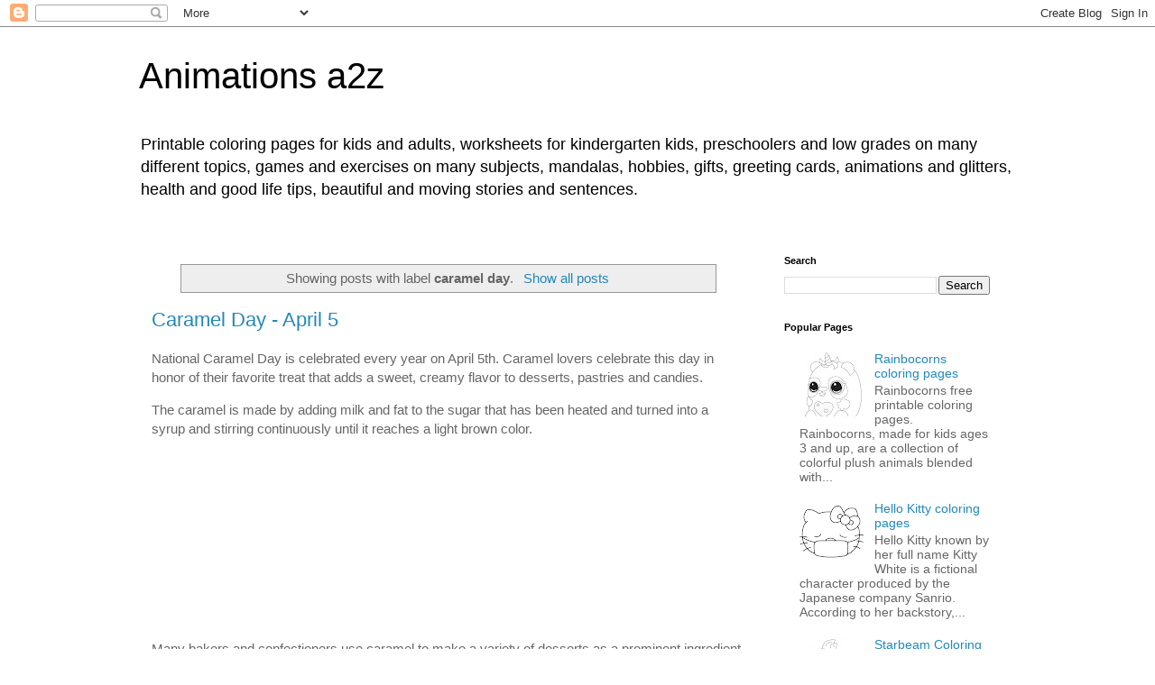

--- FILE ---
content_type: text/html; charset=UTF-8
request_url: https://www.animationsa2z.com/search/label/caramel%20day
body_size: 15088
content:
<!DOCTYPE html>
<html class='v2' dir='ltr' lang='en'>
<head>
<link href='https://www.blogger.com/static/v1/widgets/335934321-css_bundle_v2.css' rel='stylesheet' type='text/css'/>
<meta content='width=1100' name='viewport'/>
<meta content='text/html; charset=UTF-8' http-equiv='Content-Type'/>
<meta content='blogger' name='generator'/>
<link href='https://www.animationsa2z.com/favicon.ico' rel='icon' type='image/x-icon'/>
<link href='https://www.animationsa2z.com/search/label/caramel%20day' rel='canonical'/>
<link rel="alternate" type="application/atom+xml" title="Animations a2z - Atom" href="https://www.animationsa2z.com/feeds/posts/default" />
<link rel="alternate" type="application/rss+xml" title="Animations a2z - RSS" href="https://www.animationsa2z.com/feeds/posts/default?alt=rss" />
<link rel="service.post" type="application/atom+xml" title="Animations a2z - Atom" href="https://www.blogger.com/feeds/5862249816620551147/posts/default" />
<!--Can't find substitution for tag [blog.ieCssRetrofitLinks]-->
<meta content='https://www.animationsa2z.com/search/label/caramel%20day' property='og:url'/>
<meta content='Animations a2z' property='og:title'/>
<meta content='' property='og:description'/>
<title>Animations a2z: caramel day</title>
<style id='page-skin-1' type='text/css'><!--
/*
-----------------------------------------------
Blogger Template Style
Name:     Simple
Designer: Blogger
URL:      www.blogger.com
----------------------------------------------- */
/* Content
----------------------------------------------- */
body {
font: normal normal 14px 'Trebuchet MS', Trebuchet, Verdana, sans-serif;
color: #666666;
background: #ffffff none repeat scroll top left;
padding: 0 0 0 0;
}
html body .region-inner {
min-width: 0;
max-width: 100%;
width: auto;
}
h2 {
font-size: 22px;
}
a:link {
text-decoration:none;
color: #2288bb;
}
a:visited {
text-decoration:none;
color: #888888;
}
a:hover {
text-decoration:underline;
color: #33aaff;
}
.body-fauxcolumn-outer .fauxcolumn-inner {
background: transparent none repeat scroll top left;
_background-image: none;
}
.body-fauxcolumn-outer .cap-top {
position: absolute;
z-index: 1;
height: 400px;
width: 100%;
}
.body-fauxcolumn-outer .cap-top .cap-left {
width: 100%;
background: transparent none repeat-x scroll top left;
_background-image: none;
}
.content-outer {
-moz-box-shadow: 0 0 0 rgba(0, 0, 0, .15);
-webkit-box-shadow: 0 0 0 rgba(0, 0, 0, .15);
-goog-ms-box-shadow: 0 0 0 #333333;
box-shadow: 0 0 0 rgba(0, 0, 0, .15);
margin-bottom: 1px;
}
.content-inner {
padding: 10px 40px;
}
.content-inner {
background-color: #ffffff;
}
/* Header
----------------------------------------------- */
.header-outer {
background: transparent none repeat-x scroll 0 -400px;
_background-image: none;
}
.Header h1 {
font: normal normal 40px 'Trebuchet MS',Trebuchet,Verdana,sans-serif;
color: #000000;
text-shadow: 0 0 0 rgba(0, 0, 0, .2);
}
.Header h1 a {
color: #000000;
}
.Header .description {
font-size: 18px;
color: #000000;
}
.header-inner .Header .titlewrapper {
padding: 22px 0;
}
.header-inner .Header .descriptionwrapper {
padding: 0 0;
}
/* Tabs
----------------------------------------------- */
.tabs-inner .section:first-child {
border-top: 0 solid #dddddd;
}
.tabs-inner .section:first-child ul {
margin-top: -1px;
border-top: 1px solid #dddddd;
border-left: 1px solid #dddddd;
border-right: 1px solid #dddddd;
}
.tabs-inner .widget ul {
background: transparent none repeat-x scroll 0 -800px;
_background-image: none;
border-bottom: 1px solid #dddddd;
margin-top: 0;
margin-left: -30px;
margin-right: -30px;
}
.tabs-inner .widget li a {
display: inline-block;
padding: .6em 1em;
font: normal normal 12px 'Trebuchet MS', Trebuchet, Verdana, sans-serif;
color: #000000;
border-left: 1px solid #ffffff;
border-right: 1px solid #dddddd;
}
.tabs-inner .widget li:first-child a {
border-left: none;
}
.tabs-inner .widget li.selected a, .tabs-inner .widget li a:hover {
color: #000000;
background-color: #eeeeee;
text-decoration: none;
}
/* Columns
----------------------------------------------- */
.main-outer {
border-top: 0 solid transparent;
}
.fauxcolumn-left-outer .fauxcolumn-inner {
border-right: 1px solid transparent;
}
.fauxcolumn-right-outer .fauxcolumn-inner {
border-left: 1px solid transparent;
}
/* Headings
----------------------------------------------- */
div.widget > h2,
div.widget h2.title {
margin: 0 0 1em 0;
font: normal bold 11px 'Trebuchet MS',Trebuchet,Verdana,sans-serif;
color: #000000;
}
/* Widgets
----------------------------------------------- */
.widget .zippy {
color: #999999;
text-shadow: 2px 2px 1px rgba(0, 0, 0, .1);
}
.widget .popular-posts ul {
list-style: none;
}
/* Posts
----------------------------------------------- */
h2.date-header {
font: normal bold 11px Arial, Tahoma, Helvetica, FreeSans, sans-serif;
}
.date-header span {
background-color: #bbbbbb;
color: #ffffff;
padding: 0.4em;
letter-spacing: 3px;
margin: inherit;
}
.main-inner {
padding-top: 35px;
padding-bottom: 65px;
}
.main-inner .column-center-inner {
padding: 0 0;
}
.main-inner .column-center-inner .section {
margin: 0 1em;
}
.post {
margin: 0 0 45px 0;
}
h3.post-title, .comments h4 {
font: normal normal 22px 'Trebuchet MS',Trebuchet,Verdana,sans-serif;
margin: .75em 0 0;
}
.post-body {
font-size: 110%;
line-height: 1.4;
position: relative;
}
.post-body img, .post-body .tr-caption-container, .Profile img, .Image img,
.BlogList .item-thumbnail img {
padding: 2px;
background: #ffffff;
border: 1px solid #eeeeee;
-moz-box-shadow: 1px 1px 5px rgba(0, 0, 0, .1);
-webkit-box-shadow: 1px 1px 5px rgba(0, 0, 0, .1);
box-shadow: 1px 1px 5px rgba(0, 0, 0, .1);
}
.post-body img, .post-body .tr-caption-container {
padding: 5px;
}
.post-body .tr-caption-container {
color: #666666;
}
.post-body .tr-caption-container img {
padding: 0;
background: transparent;
border: none;
-moz-box-shadow: 0 0 0 rgba(0, 0, 0, .1);
-webkit-box-shadow: 0 0 0 rgba(0, 0, 0, .1);
box-shadow: 0 0 0 rgba(0, 0, 0, .1);
}
.post-header {
margin: 0 0 1.5em;
line-height: 1.6;
font-size: 90%;
}
.post-footer {
margin: 20px -2px 0;
padding: 5px 10px;
color: #666666;
background-color: #eeeeee;
border-bottom: 1px solid #eeeeee;
line-height: 1.6;
font-size: 90%;
}
#comments .comment-author {
padding-top: 1.5em;
border-top: 1px solid transparent;
background-position: 0 1.5em;
}
#comments .comment-author:first-child {
padding-top: 0;
border-top: none;
}
.avatar-image-container {
margin: .2em 0 0;
}
#comments .avatar-image-container img {
border: 1px solid #eeeeee;
}
/* Comments
----------------------------------------------- */
.comments .comments-content .icon.blog-author {
background-repeat: no-repeat;
background-image: url([data-uri]);
}
.comments .comments-content .loadmore a {
border-top: 1px solid #999999;
border-bottom: 1px solid #999999;
}
.comments .comment-thread.inline-thread {
background-color: #eeeeee;
}
.comments .continue {
border-top: 2px solid #999999;
}
/* Accents
---------------------------------------------- */
.section-columns td.columns-cell {
border-left: 1px solid transparent;
}
.blog-pager {
background: transparent url(https://resources.blogblog.com/blogblog/data/1kt/simple/paging_dot.png) repeat-x scroll top center;
}
.blog-pager-older-link, .home-link,
.blog-pager-newer-link {
background-color: #ffffff;
padding: 5px;
}
.footer-outer {
border-top: 1px dashed #bbbbbb;
}
/* Mobile
----------------------------------------------- */
body.mobile  {
background-size: auto;
}
.mobile .body-fauxcolumn-outer {
background: transparent none repeat scroll top left;
}
.mobile .body-fauxcolumn-outer .cap-top {
background-size: 100% auto;
}
.mobile .content-outer {
-webkit-box-shadow: 0 0 3px rgba(0, 0, 0, .15);
box-shadow: 0 0 3px rgba(0, 0, 0, .15);
}
.mobile .tabs-inner .widget ul {
margin-left: 0;
margin-right: 0;
}
.mobile .post {
margin: 0;
}
.mobile .main-inner .column-center-inner .section {
margin: 0;
}
.mobile .date-header span {
padding: 0.1em 10px;
margin: 0 -10px;
}
.mobile h3.post-title {
margin: 0;
}
.mobile .blog-pager {
background: transparent none no-repeat scroll top center;
}
.mobile .footer-outer {
border-top: none;
}
.mobile .main-inner, .mobile .footer-inner {
background-color: #ffffff;
}
.mobile-index-contents {
color: #666666;
}
.mobile-link-button {
background-color: #2288bb;
}
.mobile-link-button a:link, .mobile-link-button a:visited {
color: #ffffff;
}
.mobile .tabs-inner .section:first-child {
border-top: none;
}
.mobile .tabs-inner .PageList .widget-content {
background-color: #eeeeee;
color: #000000;
border-top: 1px solid #dddddd;
border-bottom: 1px solid #dddddd;
}
.mobile .tabs-inner .PageList .widget-content .pagelist-arrow {
border-left: 1px solid #dddddd;
}

--></style>
<style id='template-skin-1' type='text/css'><!--
body {
min-width: 1053px;
}
.content-outer, .content-fauxcolumn-outer, .region-inner {
min-width: 1053px;
max-width: 1053px;
_width: 1053px;
}
.main-inner .columns {
padding-left: 0;
padding-right: 288px;
}
.main-inner .fauxcolumn-center-outer {
left: 0;
right: 288px;
/* IE6 does not respect left and right together */
_width: expression(this.parentNode.offsetWidth -
parseInt("0") -
parseInt("288px") + 'px');
}
.main-inner .fauxcolumn-left-outer {
width: 0;
}
.main-inner .fauxcolumn-right-outer {
width: 288px;
}
.main-inner .column-left-outer {
width: 0;
right: 100%;
margin-left: -0;
}
.main-inner .column-right-outer {
width: 288px;
margin-right: -288px;
}
#layout {
min-width: 0;
}
#layout .content-outer {
min-width: 0;
width: 800px;
}
#layout .region-inner {
min-width: 0;
width: auto;
}
body#layout div.add_widget {
padding: 8px;
}
body#layout div.add_widget a {
margin-left: 32px;
}
--></style>
<script type='text/javascript'>
        (function(i,s,o,g,r,a,m){i['GoogleAnalyticsObject']=r;i[r]=i[r]||function(){
        (i[r].q=i[r].q||[]).push(arguments)},i[r].l=1*new Date();a=s.createElement(o),
        m=s.getElementsByTagName(o)[0];a.async=1;a.src=g;m.parentNode.insertBefore(a,m)
        })(window,document,'script','https://www.google-analytics.com/analytics.js','ga');
        ga('create', 'UA-6370946-2', 'auto', 'blogger');
        ga('blogger.send', 'pageview');
      </script>
<link href='https://www.blogger.com/dyn-css/authorization.css?targetBlogID=5862249816620551147&amp;zx=a5f490c6-d7ce-46eb-bb05-0cbc785c1d38' media='none' onload='if(media!=&#39;all&#39;)media=&#39;all&#39;' rel='stylesheet'/><noscript><link href='https://www.blogger.com/dyn-css/authorization.css?targetBlogID=5862249816620551147&amp;zx=a5f490c6-d7ce-46eb-bb05-0cbc785c1d38' rel='stylesheet'/></noscript>
<meta name='google-adsense-platform-account' content='ca-host-pub-1556223355139109'/>
<meta name='google-adsense-platform-domain' content='blogspot.com'/>

<script async src="https://pagead2.googlesyndication.com/pagead/js/adsbygoogle.js?client=ca-pub-8152220688286833&host=ca-host-pub-1556223355139109" crossorigin="anonymous"></script>

<!-- data-ad-client=ca-pub-8152220688286833 -->

</head>
<body class='loading variant-simplysimple'>
<div class='navbar section' id='navbar' name='Navbar'><div class='widget Navbar' data-version='1' id='Navbar1'><script type="text/javascript">
    function setAttributeOnload(object, attribute, val) {
      if(window.addEventListener) {
        window.addEventListener('load',
          function(){ object[attribute] = val; }, false);
      } else {
        window.attachEvent('onload', function(){ object[attribute] = val; });
      }
    }
  </script>
<div id="navbar-iframe-container"></div>
<script type="text/javascript" src="https://apis.google.com/js/platform.js"></script>
<script type="text/javascript">
      gapi.load("gapi.iframes:gapi.iframes.style.bubble", function() {
        if (gapi.iframes && gapi.iframes.getContext) {
          gapi.iframes.getContext().openChild({
              url: 'https://www.blogger.com/navbar/5862249816620551147?origin\x3dhttps://www.animationsa2z.com',
              where: document.getElementById("navbar-iframe-container"),
              id: "navbar-iframe"
          });
        }
      });
    </script><script type="text/javascript">
(function() {
var script = document.createElement('script');
script.type = 'text/javascript';
script.src = '//pagead2.googlesyndication.com/pagead/js/google_top_exp.js';
var head = document.getElementsByTagName('head')[0];
if (head) {
head.appendChild(script);
}})();
</script>
</div></div>
<div itemscope='itemscope' itemtype='http://schema.org/Blog' style='display: none;'>
<meta content='Animations a2z' itemprop='name'/>
</div>
<div class='body-fauxcolumns'>
<div class='fauxcolumn-outer body-fauxcolumn-outer'>
<div class='cap-top'>
<div class='cap-left'></div>
<div class='cap-right'></div>
</div>
<div class='fauxborder-left'>
<div class='fauxborder-right'></div>
<div class='fauxcolumn-inner'>
</div>
</div>
<div class='cap-bottom'>
<div class='cap-left'></div>
<div class='cap-right'></div>
</div>
</div>
</div>
<div class='content'>
<div class='content-fauxcolumns'>
<div class='fauxcolumn-outer content-fauxcolumn-outer'>
<div class='cap-top'>
<div class='cap-left'></div>
<div class='cap-right'></div>
</div>
<div class='fauxborder-left'>
<div class='fauxborder-right'></div>
<div class='fauxcolumn-inner'>
</div>
</div>
<div class='cap-bottom'>
<div class='cap-left'></div>
<div class='cap-right'></div>
</div>
</div>
</div>
<div class='content-outer'>
<div class='content-cap-top cap-top'>
<div class='cap-left'></div>
<div class='cap-right'></div>
</div>
<div class='fauxborder-left content-fauxborder-left'>
<div class='fauxborder-right content-fauxborder-right'></div>
<div class='content-inner'>
<header>
<div class='header-outer'>
<div class='header-cap-top cap-top'>
<div class='cap-left'></div>
<div class='cap-right'></div>
</div>
<div class='fauxborder-left header-fauxborder-left'>
<div class='fauxborder-right header-fauxborder-right'></div>
<div class='region-inner header-inner'>
<div class='header section' id='header' name='Header'><div class='widget Header' data-version='1' id='Header1'>
<div id='header-inner' style='background-image: url("https://blogger.googleusercontent.com/img/b/R29vZ2xl/AVvXsEhv8n-mRYj7RnDBD5ifCBpi8Si0TVTVvzBA7AiBl0MzxjnGthXyCUrTU7km-4DmSDcmYykrakmaowJki5sjlUZ2zAXhH1Ya_jIaByI4UqRBrg2_7rogCCsvt9GPUW2zt3GzWGJY6ZFsfoA/s200/animationsa2zlogo.png"); background-position: left; min-height: 40px; _height: 40px; background-repeat: no-repeat; '>
<div class='titlewrapper' style='background: transparent'>
<h1 class='title' style='background: transparent; border-width: 0px'>
<a href='https://www.animationsa2z.com/'>
Animations a2z
</a>
</h1>
</div>
<div class='descriptionwrapper'>
<p class='description'><span>Printable coloring pages for kids and adults, worksheets for kindergarten kids, preschoolers and low grades on many different topics, games and exercises on many subjects, mandalas, hobbies, gifts, greeting cards, animations and glitters, health and good life tips, beautiful and moving stories and sentences.</span></p>
</div>
</div>
</div></div>
</div>
</div>
<div class='header-cap-bottom cap-bottom'>
<div class='cap-left'></div>
<div class='cap-right'></div>
</div>
</div>
</header>
<div class='tabs-outer'>
<div class='tabs-cap-top cap-top'>
<div class='cap-left'></div>
<div class='cap-right'></div>
</div>
<div class='fauxborder-left tabs-fauxborder-left'>
<div class='fauxborder-right tabs-fauxborder-right'></div>
<div class='region-inner tabs-inner'>
<div class='tabs no-items section' id='crosscol' name='Cross-Column'></div>
<div class='tabs no-items section' id='crosscol-overflow' name='Cross-Column 2'></div>
</div>
</div>
<div class='tabs-cap-bottom cap-bottom'>
<div class='cap-left'></div>
<div class='cap-right'></div>
</div>
</div>
<div class='main-outer'>
<div class='main-cap-top cap-top'>
<div class='cap-left'></div>
<div class='cap-right'></div>
</div>
<div class='fauxborder-left main-fauxborder-left'>
<div class='fauxborder-right main-fauxborder-right'></div>
<div class='region-inner main-inner'>
<div class='columns fauxcolumns'>
<div class='fauxcolumn-outer fauxcolumn-center-outer'>
<div class='cap-top'>
<div class='cap-left'></div>
<div class='cap-right'></div>
</div>
<div class='fauxborder-left'>
<div class='fauxborder-right'></div>
<div class='fauxcolumn-inner'>
</div>
</div>
<div class='cap-bottom'>
<div class='cap-left'></div>
<div class='cap-right'></div>
</div>
</div>
<div class='fauxcolumn-outer fauxcolumn-left-outer'>
<div class='cap-top'>
<div class='cap-left'></div>
<div class='cap-right'></div>
</div>
<div class='fauxborder-left'>
<div class='fauxborder-right'></div>
<div class='fauxcolumn-inner'>
</div>
</div>
<div class='cap-bottom'>
<div class='cap-left'></div>
<div class='cap-right'></div>
</div>
</div>
<div class='fauxcolumn-outer fauxcolumn-right-outer'>
<div class='cap-top'>
<div class='cap-left'></div>
<div class='cap-right'></div>
</div>
<div class='fauxborder-left'>
<div class='fauxborder-right'></div>
<div class='fauxcolumn-inner'>
</div>
</div>
<div class='cap-bottom'>
<div class='cap-left'></div>
<div class='cap-right'></div>
</div>
</div>
<!-- corrects IE6 width calculation -->
<div class='columns-inner'>
<div class='column-center-outer'>
<div class='column-center-inner'>
<div class='main section' id='main' name='Main'><div class='widget Blog' data-version='1' id='Blog1'>
<div class='blog-posts hfeed'>
<div class='status-msg-wrap'>
<div class='status-msg-body'>
Showing posts with label <b>caramel day</b>. <a href="https://www.animationsa2z.com/">Show all posts</a>
</div>
<div class='status-msg-border'>
<div class='status-msg-bg'>
<div class='status-msg-hidden'>Showing posts with label <b>caramel day</b>. <a href="https://www.animationsa2z.com/">Show all posts</a></div>
</div>
</div>
</div>
<div style='clear: both;'></div>

          <div class="date-outer">
        

          <div class="date-posts">
        
<div class='post-outer'>
<div class='post hentry uncustomized-post-template' itemprop='blogPost' itemscope='itemscope' itemtype='http://schema.org/BlogPosting'>
<meta content='https://blogger.googleusercontent.com/img/b/R29vZ2xl/AVvXsEilXO72HrTlFBrH1ISzcU47oJgVzED0VsRaNXAXa9JPRN1ynL2z5OUDCEZnWmrQ2Rqnm7Kk5i9EPeMB0AQibxduPzUQysp9XpXB5DdNRRF86x8SNMbuCIFEtAxHFadQIya3SLYrfBGIA26A/w400-h266/caramel-day.jpg' itemprop='image_url'/>
<meta content='5862249816620551147' itemprop='blogId'/>
<meta content='7953356376961266991' itemprop='postId'/>
<a name='7953356376961266991'></a>
<h3 class='post-title entry-title' itemprop='name'>
<a href='https://www.animationsa2z.com/2021/04/caramel-day-april-5.html'>Caramel Day - April 5</a>
</h3>
<div class='post-header'>
<div class='post-header-line-1'></div>
</div>
<div class='post-body entry-content' id='post-body-7953356376961266991' itemprop='description articleBody'>
<p style="direction: ltr; text-align: left;">National Caramel Day is celebrated every year on April 5th. Caramel lovers celebrate this day in honor of their favorite treat that adds a sweet, creamy flavor to desserts, pastries and candies.</p><p style="direction: ltr; text-align: left;">The caramel is made by adding milk and fat to the sugar that has been heated and turned into a syrup and stirring continuously until it reaches a light brown color.</p><p style="direction: ltr; text-align: left;"><script async="" src="https://pagead2.googlesyndication.com/pagead/js/adsbygoogle.js"></script><br /><ins class="adsbygoogle" data-ad-client="ca-pub-8152220688286833" data-ad-format="fluid" data-ad-layout-key="-g7+t-3o-an+x9" data-ad-slot="7257876051" style="display: block;"></ins><br /><script><br />     (adsbygoogle = window.adsbygoogle || []).push({});<br /></script></p><p style="direction: ltr; text-align: left;">Many bakers and confectioners use caramel to make a variety of desserts as a prominent ingredient, or as a supplement.</p><p style="direction: ltr; text-align: left;">The caramel can also be used as a syrup or as a paste that holds nuts and popcorn and also as a coating for candied apples.</p><p style="direction: ltr; text-align: left;">The more the caramel is cooked, the deeper the color and the stronger the taste until the sugar becomes bitter and no longer tasty.</p><p style="direction: ltr; text-align: left;">There is also a salted caramel sauce that&nbsp;was invented in 1977 by the French pastry chef Henri Le Roux in Quiberon, Brittany, in the form of a salted butter caramel with crushed nuts (caramel au beurre salé), using Breton demi-sel butter. The salted caramel is suitable for ice cream, brownies, baked cakes and muffins.</p><p style="direction: ltr; text-align: left;"><script async="" src="https://pagead2.googlesyndication.com/pagead/js/adsbygoogle.js"></script><br /><ins class="adsbygoogle" data-ad-client="ca-pub-8152220688286833" data-ad-format="fluid" data-ad-layout-key="-g7+t-3o-an+x9" data-ad-slot="7257876051" style="display: block;"></ins><br /><script><br />     (adsbygoogle = window.adsbygoogle || []).push({});<br /></script></p><p style="direction: ltr; text-align: left;"><b>Interesting facts about caramel</b></p><p style="direction: ltr; text-align: left;">The word "caramel" comes from a Medieval Latin word "cannamella" which means&nbsp;canna 'cane' + mella 'honey', and&nbsp;late Latin word "calamellus" which means 'sugar cane'.</p><p style="direction: ltr; text-align: left;">Although the source is unknown, it is speculated that American settlers in 1650 made hard toffee candies from kettles from caramel. Because it was an economical candy to make, it found its way into many recipes.</p><p style="direction: ltr; text-align: left;">Around 1850, someone discovered that adding milk and fat product to the cooked sugar mixture created a soft and chewy candy. It is not surprising how quickly soft caramel has become popular.</p><p style="direction: ltr; text-align: left;">In 1960, Vito Raimondi, with the help of his uncle William Raimondi, invented and registered a patent for the first caramel apple machine.</p><p style="direction: ltr; text-align: left;">Toffee, or in the US "caramel candy", is a soft, dense, chewy candy, produced by boiling a mixture of milk or cream, sugar, glucose, butter and vanilla (or vanilla flavor).</p><p style="direction: ltr; text-align: left;">Caramel is also used as a natural food coloring marked as E-150, especially in soft drinks like Coca-Cola.</p><p style="direction: ltr; text-align: left;"><b>How to celebrate Caramel Day?</b></p><p style="direction: ltr; text-align: left;">What is your favorite type of caramel? National Caramel Day is today to taste and decide. No matter what your favorite caramel shape, this day is the day when you can celebrate it by sharing with friends, family and co-workers alike. Caramel really blends wonderfully with just about anything. An example of making something easy and delicious in honor of Caramel Day: Prepare a caramel dish and add it to a brownie or chocolate cake like a layer of marble icing, or drizzle it over and sprinkle nuts for a special treat.</p><p style="direction: ltr; text-align: left;">Use the hashtag <a href="https://www.instagram.com/explore/tags/nationalcaramelday/" target="_blank">#NationalCaramelDay</a> to post your caramel creations on social media.</p><p style="direction: ltr; text-align: left;"><script async="" src="https://pagead2.googlesyndication.com/pagead/js/adsbygoogle.js"></script><br /><ins class="adsbygoogle" data-ad-client="ca-pub-8152220688286833" data-ad-format="fluid" data-ad-layout-key="-g7+t-3o-an+x9" data-ad-slot="7257876051" style="display: block;"></ins><br /><script><br />     (adsbygoogle = window.adsbygoogle || []).push({});<br /></script></p><div class="separator" style="clear: both; text-align: center;"><a href="https://blogger.googleusercontent.com/img/b/R29vZ2xl/AVvXsEilXO72HrTlFBrH1ISzcU47oJgVzED0VsRaNXAXa9JPRN1ynL2z5OUDCEZnWmrQ2Rqnm7Kk5i9EPeMB0AQibxduPzUQysp9XpXB5DdNRRF86x8SNMbuCIFEtAxHFadQIya3SLYrfBGIA26A/s800/caramel-day.jpg" style="margin-left: 1em; margin-right: 1em;"><img alt="caramel day" border="0" data-original-height="533" data-original-width="800" height="266" src="https://blogger.googleusercontent.com/img/b/R29vZ2xl/AVvXsEilXO72HrTlFBrH1ISzcU47oJgVzED0VsRaNXAXa9JPRN1ynL2z5OUDCEZnWmrQ2Rqnm7Kk5i9EPeMB0AQibxduPzUQysp9XpXB5DdNRRF86x8SNMbuCIFEtAxHFadQIya3SLYrfBGIA26A/w400-h266/caramel-day.jpg" width="400" /></a></div><br /><p style="direction: ltr; text-align: left;"><br /></p>
<div style='clear: both;'></div>
</div>
<div class='post-footer'>
<div class='post-footer-line post-footer-line-1'>
<span class='post-author vcard'>
</span>
<span class='post-timestamp'>
</span>
<span class='post-comment-link'>
<a class='comment-link' href='https://www.animationsa2z.com/2021/04/caramel-day-april-5.html#comment-form' onclick=''>
No comments:
  </a>
</span>
<span class='post-icons'>
</span>
<div class='post-share-buttons goog-inline-block'>
<a class='goog-inline-block share-button sb-email' href='https://www.blogger.com/share-post.g?blogID=5862249816620551147&postID=7953356376961266991&target=email' target='_blank' title='Email This'><span class='share-button-link-text'>Email This</span></a><a class='goog-inline-block share-button sb-blog' href='https://www.blogger.com/share-post.g?blogID=5862249816620551147&postID=7953356376961266991&target=blog' onclick='window.open(this.href, "_blank", "height=270,width=475"); return false;' target='_blank' title='BlogThis!'><span class='share-button-link-text'>BlogThis!</span></a><a class='goog-inline-block share-button sb-twitter' href='https://www.blogger.com/share-post.g?blogID=5862249816620551147&postID=7953356376961266991&target=twitter' target='_blank' title='Share to X'><span class='share-button-link-text'>Share to X</span></a><a class='goog-inline-block share-button sb-facebook' href='https://www.blogger.com/share-post.g?blogID=5862249816620551147&postID=7953356376961266991&target=facebook' onclick='window.open(this.href, "_blank", "height=430,width=640"); return false;' target='_blank' title='Share to Facebook'><span class='share-button-link-text'>Share to Facebook</span></a><a class='goog-inline-block share-button sb-pinterest' href='https://www.blogger.com/share-post.g?blogID=5862249816620551147&postID=7953356376961266991&target=pinterest' target='_blank' title='Share to Pinterest'><span class='share-button-link-text'>Share to Pinterest</span></a>
</div>
</div>
<div class='post-footer-line post-footer-line-2'>
<span class='post-labels'>
Tags
<a href='https://www.animationsa2z.com/search/label/candies' rel='tag'>candies</a>,
<a href='https://www.animationsa2z.com/search/label/Caramel' rel='tag'>Caramel</a>,
<a href='https://www.animationsa2z.com/search/label/caramel%20day' rel='tag'>caramel day</a>,
<a href='https://www.animationsa2z.com/search/label/creams' rel='tag'>creams</a>,
<a href='https://www.animationsa2z.com/search/label/food%20days' rel='tag'>food days</a>,
<a href='https://www.animationsa2z.com/search/label/sweets' rel='tag'>sweets</a>
</span>
</div>
<div class='post-footer-line post-footer-line-3'>
<span class='post-location'>
</span>
</div>
</div>
</div>
</div>

        </div></div>
      
</div>
<div class='blog-pager' id='blog-pager'>
<span id='blog-pager-older-link'>
<a class='blog-pager-older-link' href='https://www.animationsa2z.com/search/label/caramel%20day?updated-max=2021-04-01T02:16:00-07:00&max-results=20&start=20&by-date=false' id='Blog1_blog-pager-older-link' title='Older Posts'>Older Posts</a>
</span>
<a class='home-link' href='https://www.animationsa2z.com/'>Home</a>
</div>
<div class='clear'></div>
<div class='blog-feeds'>
<div class='feed-links'>
Subscribe to:
<a class='feed-link' href='https://www.animationsa2z.com/feeds/posts/default' target='_blank' type='application/atom+xml'>Comments (Atom)</a>
</div>
</div>
</div><div class='widget Text' data-version='1' id='Text1'>
<h2 class='title'>All rights reserved &#9400;</h2>
<div class='widget-content'>
The use of this website's content is for personal only. Do not copy and distribute in any other media. Use of the contents of this website without permission for purposes that have not been approved will result in legal actions.
</div>
<div class='clear'></div>
</div></div>
</div>
</div>
<div class='column-left-outer'>
<div class='column-left-inner'>
<aside>
</aside>
</div>
</div>
<div class='column-right-outer'>
<div class='column-right-inner'>
<aside>
<div class='sidebar section' id='sidebar-right-1'><div class='widget BlogSearch' data-version='1' id='BlogSearch2'>
<h2 class='title'>Search</h2>
<div class='widget-content'>
<div id='BlogSearch2_form'>
<form action='https://www.animationsa2z.com/search' class='gsc-search-box' target='_top'>
<table cellpadding='0' cellspacing='0' class='gsc-search-box'>
<tbody>
<tr>
<td class='gsc-input'>
<input autocomplete='off' class='gsc-input' name='q' size='10' title='search' type='text' value=''/>
</td>
<td class='gsc-search-button'>
<input class='gsc-search-button' title='search' type='submit' value='Search'/>
</td>
</tr>
</tbody>
</table>
</form>
</div>
</div>
<div class='clear'></div>
</div><div class='widget PopularPosts' data-version='1' id='PopularPosts1'>
<h2>Popular Pages</h2>
<div class='widget-content popular-posts'>
<ul>
<li>
<div class='item-content'>
<div class='item-thumbnail'>
<a href='https://www.animationsa2z.com/2021/10/rainbocorns-coloring-pages.html' target='_blank'>
<img alt='' border='0' src='https://blogger.googleusercontent.com/img/a/AVvXsEj3g46o5TYnVoYtT5pFlkps8P93odzzRRpWSVaMm6KOJHbVbu3aOgdWUT-6iBf7zkdFp6E-eZUfFwsX0Ofol25rNQ-UOWgMiJXNl_AfArYCy1SSSsTIM_xa6AvyQem6MAefzkqwXX8aDAWy59TxBu-hsGjuzz57kX2J7oFpL_eA_WSTNrK5YHFsuSUS=w72-h72-p-k-no-nu'/>
</a>
</div>
<div class='item-title'><a href='https://www.animationsa2z.com/2021/10/rainbocorns-coloring-pages.html'>Rainbocorns coloring pages</a></div>
<div class='item-snippet'>Rainbocorns free printable coloring pages. Rainbocorns, made for kids ages 3 and up, are a collection of colorful plush animals blended with...</div>
</div>
<div style='clear: both;'></div>
</li>
<li>
<div class='item-content'>
<div class='item-thumbnail'>
<a href='https://www.animationsa2z.com/2021/10/hello-kitty-coloring-pages.html' target='_blank'>
<img alt='' border='0' src='https://blogger.googleusercontent.com/img/b/R29vZ2xl/AVvXsEjwwNnB3090-PAaVTDz-Tkn8QXgbBo7s1IrWQjkRWIkEPKWmOqKFQBHLp7kctXkVAE9PyMfkBZkFFTndAtmC0M15170YKOfaq-Cx_3Tv5ozS_qLZ3viDyMRc_K8QND1GV11k9RxgnsgW_k/w72-h72-p-k-no-nu/hello-kitty-mask-covid-coloring-page.gif'/>
</a>
</div>
<div class='item-title'><a href='https://www.animationsa2z.com/2021/10/hello-kitty-coloring-pages.html'>Hello Kitty coloring pages</a></div>
<div class='item-snippet'>Hello Kitty known by her full name Kitty White is a fictional character produced by the Japanese company Sanrio. According to her backstory,...</div>
</div>
<div style='clear: both;'></div>
</li>
<li>
<div class='item-content'>
<div class='item-thumbnail'>
<a href='https://www.animationsa2z.com/2021/11/starbeam-coloring-pages.html' target='_blank'>
<img alt='' border='0' src='https://blogger.googleusercontent.com/img/a/AVvXsEj1uy_vti6U0M_oiL7LSCL6u4cpSnVRv9RAkSK19yZvznw9G9p6DqAI6L9Y20Iil1ctIjFJikE1CE8BqvhYaJs6-fUrGfgzCncCWN1ZVnOcfe0vYWb6wkqncZSgosWRUJW4HXqoeKgHRPyyG3mcJ287fvvdimZ5C2l2uK64WBvGeHQX4JXa9f_wHJVp=w72-h72-p-k-no-nu'/>
</a>
</div>
<div class='item-title'><a href='https://www.animationsa2z.com/2021/11/starbeam-coloring-pages.html'>Starbeam Coloring Pages </a></div>
<div class='item-snippet'>Coloring pages of Starbeam, a series about an 8-year-old girl named Zoey which when she encounters an evil villain, she becomes Starbeam and...</div>
</div>
<div style='clear: both;'></div>
</li>
<li>
<div class='item-content'>
<div class='item-thumbnail'>
<a href='https://www.animationsa2z.com/2021/10/rocketeer-coloring-pages.html' target='_blank'>
<img alt='' border='0' src='https://blogger.googleusercontent.com/img/a/AVvXsEgIVY4klTwMBx-d4QR00EYYMjHuGzr-_aJqvPlhcQJdOcahanSJPWG2GoSUmG3d4Qi7mTFU2cptztptc3TJ7ssXzRgwS2MZFSWoGLHldlqrGR00Ey7ynmWBj1g6TnfCZZL-MuVqvQ1LBTrt1Vl8XPQ9NgyUfz7UR6fc60ahsXtZS5o_a96Le-1_J_VV=w72-h72-p-k-no-nu'/>
</a>
</div>
<div class='item-title'><a href='https://www.animationsa2z.com/2021/10/rocketeer-coloring-pages.html'>Rocketeer coloring pages</a></div>
<div class='item-snippet'>Coloring pages of Rocketeer. Rocketeer is an American animated series for children, produced for the Disney Junior channel. The series follo...</div>
</div>
<div style='clear: both;'></div>
</li>
<li>
<div class='item-content'>
<div class='item-thumbnail'>
<a href='https://www.animationsa2z.com/2021/12/solstice-shortest-day-of-year-december.html' target='_blank'>
<img alt='' border='0' src='https://blogger.googleusercontent.com/img/b/R29vZ2xl/AVvXsEhpXuO1nuALE66PmHE6W_zh1U_LmvA10E0slJ-K_3nshqVJ_xOHyFqeGAXdmy8J83en0OMqaT9S82sjIbJiu_VNo_fDNe7A81MWTtkEp0bEuraApt9eYXAr48ikNZ1ZUb7Q9TER1LcLQpA/w72-h72-p-k-no-nu/lgw_eart.gif'/>
</a>
</div>
<div class='item-title'><a href='https://www.animationsa2z.com/2021/12/solstice-shortest-day-of-year-december.html'>Solstice - the shortest day of the year - December 21</a></div>
<div class='item-snippet'>December 21 is the shortest day of the year, the day with the fewest hours of light, and the most hours of darkness. On this day, the winter...</div>
</div>
<div style='clear: both;'></div>
</li>
<li>
<div class='item-content'>
<div class='item-thumbnail'>
<a href='https://www.animationsa2z.com/2021/10/my-hero-academia-coloring-pages.html' target='_blank'>
<img alt='' border='0' src='https://blogger.googleusercontent.com/img/a/AVvXsEiPHq1z71869twt9tPS8gB0B2a83H4s9-nxBrH59Ca6FcquE_nDnt2QBoVhDragovla_EZlKtf4lCZ5IaC9XYjmIe-2fQJ5sYtwv636rrKNnigeBLu0LGjU-KghB8rE-h14Ld2aEEh8klkXerD5MA5xHvqG2MXdfIhZXKjBSc7JkEuryckfLaWO2st0=w72-h72-p-k-no-nu'/>
</a>
</div>
<div class='item-title'><a href='https://www.animationsa2z.com/2021/10/my-hero-academia-coloring-pages.html'>My Hero Academia coloring pages</a></div>
<div class='item-snippet'>&#160; Free printable coloring pages of My Hero Academia. Choose the&#160;coloring page of the&#160; My Hero Academia&#160; you want to paint, print and paint f...</div>
</div>
<div style='clear: both;'></div>
</li>
<li>
<div class='item-content'>
<div class='item-thumbnail'>
<a href='https://www.animationsa2z.com/2023/07/coloring-pages-of-japan.html' target='_blank'>
<img alt='' border='0' src='https://blogger.googleusercontent.com/img/b/R29vZ2xl/AVvXsEhJ1ph5VKwsADdVJg0nwVvRCsaRGBOfp_0zsvIpVxwCFndb5USIbWqQNh__xIRVcmdR72ymrOzJG_mTMwgukiJec0sHZ0smQ55DICzjVhLO_3dSHvLPB1hISevbIKtHBNVORihbMb9iSNbeqc8rgwIgr6C4ZAuZyKUsWyKsUref2dwAQyFgfRlVosexpaM/w72-h72-p-k-no-nu/Japan_coloring_page01.jpg'/>
</a>
</div>
<div class='item-title'><a href='https://www.animationsa2z.com/2023/07/coloring-pages-of-japan.html'>Coloring pages of Japan</a></div>
<div class='item-snippet'>Coloring pages of Japan. Traditional places and customs that characterize Japan. Traditional costumes in Japan. Setsubun is a Japanese holid...</div>
</div>
<div style='clear: both;'></div>
</li>
<li>
<div class='item-content'>
<div class='item-thumbnail'>
<a href='https://www.animationsa2z.com/2021/11/kindi-kids-coloring-pages.html' target='_blank'>
<img alt='' border='0' src='https://blogger.googleusercontent.com/img/a/AVvXsEj9_RKR5RYl3x_BKp_pNO0LPMBxhM9HJEbqCvuRqArOP-QPheE24c-6kvCwF5GzKXGNnW04lpkurmIBncHac8fx8T159oq_4o13cCBevSsuIu1sL9dkzM3CHbeWxhEcLxKXb8FHgVNCwMssSoWkgeEJ5C3WaDOj0ym3UgSfLoaQDbXgVjEKYQi-aaWZ=w72-h72-p-k-no-nu'/>
</a>
</div>
<div class='item-title'><a href='https://www.animationsa2z.com/2021/11/kindi-kids-coloring-pages.html'>Kindi Kids coloring Pages</a></div>
<div class='item-snippet'>Coloring pages of Kindi Kids.&#160;Kindi Kids are interactive bobblehead &#160; dolls with huge sparkling eyes. The Kitty Kids dolls are the kids&#39;...</div>
</div>
<div style='clear: both;'></div>
</li>
<li>
<div class='item-content'>
<div class='item-thumbnail'>
<a href='https://www.animationsa2z.com/2022/04/south-africa-coloring-pages.html' target='_blank'>
<img alt='' border='0' src='https://blogger.googleusercontent.com/img/b/R29vZ2xl/AVvXsEjpB5lU17H7JxTAt2pBSGsMwYvYsWagSM4625ii2fbwbPXGiKw4wYDKwYpSLarBNBdK4SBN3uhf3gV7QQr2Fraoi9SHX07_JxRsVvZzd6eeEAJiRxBQyRUIekmiw5rckNf3fXjomU1EeZJxP0pP3_xAiPiZP_wqbM-WeyHHIsmV95CzS1xfM2G2fqUE/w72-h72-p-k-no-nu/south-africa-coloring-page-1.png'/>
</a>
</div>
<div class='item-title'><a href='https://www.animationsa2z.com/2022/04/south-africa-coloring-pages.html'>South Africa coloring pages</a></div>
<div class='item-snippet'>Coloring pages of South Africa. South Africa is the southernmost country on the African continent.&#160; &#160; Here you will find coloring sheets of ...</div>
</div>
<div style='clear: both;'></div>
</li>
<li>
<div class='item-content'>
<div class='item-thumbnail'>
<a href='https://www.animationsa2z.com/2021/11/simon-rabbit-coloring-pages.html' target='_blank'>
<img alt='' border='0' src='https://blogger.googleusercontent.com/img/a/AVvXsEjTcFmZtNFHn_bunmONwGuXbRVxo_hnI3uWRpZ6cHNVu8jukKYneyvI43OSpwE3EYSvz3LVJyOt1pVmZXAGrTuVPFQ7UfmCp8zNI-hbysNdP3DGGU9TQYadtPFPdKcAHtdWuhY4SvxSM2PJyjoTfioRmUss0kncQpq4jgMj6eumZU1WqzdzcC8YtBuk=w72-h72-p-k-no-nu'/>
</a>
</div>
<div class='item-title'><a href='https://www.animationsa2z.com/2021/11/simon-rabbit-coloring-pages.html'>Simon the rabbit coloring Pages</a></div>
<div class='item-snippet'>Coloring pages of Simon.&#160;Simon the Rabbit is a French animated series for preschool kids.&#160; Simon is a boy who looks like a rabbit. He lives ...</div>
</div>
<div style='clear: both;'></div>
</li>
</ul>
<div class='clear'></div>
</div>
</div><div class='widget LinkList' data-version='1' id='LinkList1'>
<h2>Mutatis</h2>
<div class='widget-content'>
<ul>
<li><a href='https://www.animationsa2z.com/2023/12/mutatis-challenge-no-9.html'>Challenge no. 9</a></li>
<li><a href='https://www.animationsa2z.com/2023/12/mutatis-challenge-no-8.html'>Challenge no. 8</a></li>
<li><a href='https://www.animationsa2z.com/2023/11/mutatis-challenge-no-7.html'>Challenge no. 7</a></li>
<li><a href='https://www.animationsa2z.com/2023/11/mutatis-challenge-no-6.html'>Challenge no. 6</a></li>
<li><a href='https://www.animationsa2z.com/2023/11/mutatis-challenge-no-5.html'>Challenge no. 5</a></li>
<li><a href='https://www.animationsa2z.com/2023/11/mutatis-challenge-no-4.html'>Challenge no. 4</a></li>
<li><a href='https://www.animationsa2z.com/2023/11/mutatis-challenge-no-3.html'>Challenge no. 3</a></li>
<li><a href='https://www.animationsa2z.com/2023/10/mutatis-challenge-no-2.html'>Challenge no. 2</a></li>
<li><a href='https://www.animationsa2z.com/2024/01/mutatis-challenge-no-15.html'>Challenge no. 15</a></li>
<li><a href='https://www.animationsa2z.com/2024/01/mutatis-challenge-no-14.html'>Challenge no. 14</a></li>
<li><a href='https://www.animationsa2z.com/2024/01/mutatis-challenge-no-13.html'>Challenge no. 13</a></li>
<li><a href='https://www.animationsa2z.com/2024/01/mutatis-challenge-no-12.html'>Challenge no. 12</a></li>
<li><a href='https://www.animationsa2z.com/2023/12/mutatis-challenge-no-11.html'>Challenge no. 11</a></li>
<li><a href='https://www.animationsa2z.com/2023/12/mutatis-challenge-no-10.html'>Challenge no. 10</a></li>
<li><a href='https://www.animationsa2z.com/2023/09/mutatis-word-game.html'>Challenge no. 1</a></li>
</ul>
<div class='clear'></div>
</div>
</div><div class='widget PageList' data-version='1' id='PageList1'>
<h2>Pages</h2>
<div class='widget-content'>
<ul>
<li>
<a href='http://animations-a2z.blogspot.com/'>Home</a>
</li>
<li>
<a href='https://www.animationsa2z.com/p/coloring-pages-for-adults-and-grown-ups.html'>Coloring Pages for Adults and Grown Ups</a>
</li>
<li>
<a href='https://www.animationsa2z.com/p/coloring-pages-of-proffessions.html'>Coloring Pages of Proffessions</a>
</li>
<li>
<a href='https://www.animationsa2z.com/p/coloring-pages-of-food.html'>Coloring pages of food and beverages</a>
</li>
<li>
<a href='https://www.animationsa2z.com/p/coloring-pages-of-countries.html'>Coloring pages of countries</a>
</li>
<li>
<a href='https://www.animationsa2z.com/p/educational-coloring-pages-for-kids.html'>Educational Coloring Pages for kids</a>
</li>
<li>
<a href='https://www.animationsa2z.com/p/coloring-pages-of-vehicles.html'>Coloring Pages of Vehicles</a>
</li>
<li>
<a href=' https://www.animationsa2z.com/p/coloring-pages-for-kids-movies-tv-and.html'>Coloring Pages For Kids&#8203; - Movies, TV</a>
</li>
</ul>
<div class='clear'></div>
</div>
</div><div class='widget Text' data-version='1' id='Text2'>
<h2 class='title'>All rights reserved &#9400;</h2>
<div class='widget-content'>
The use of this website's content is for personal only. Do not copy and distribute in any other media. Please do not copy the drawings to publish on your site! Copying the drawings will cause me to apply to Google for removal from the search results.
</div>
<div class='clear'></div>
</div><div class='widget Label' data-version='1' id='Label4'>
<h2>Tags</h2>
<div class='widget-content cloud-label-widget-content'>
<span class='label-size label-size-4'>
<a dir='ltr' href='https://www.animationsa2z.com/search/label/Greeting%20cards'>Greeting cards</a>
</span>
<span class='label-size label-size-3'>
<a dir='ltr' href='https://www.animationsa2z.com/search/label/MUTATIS'>MUTATIS</a>
</span>
<span class='label-size label-size-5'>
<a dir='ltr' href='https://www.animationsa2z.com/search/label/coloring%20pages'>coloring pages</a>
</span>
<span class='label-size label-size-1'>
<a dir='ltr' href='https://www.animationsa2z.com/search/label/kids%20sudoku'>kids sudoku</a>
</span>
<span class='label-size label-size-3'>
<a dir='ltr' href='https://www.animationsa2z.com/search/label/sudoku'>sudoku</a>
</span>
<span class='label-size label-size-3'>
<a dir='ltr' href='https://www.animationsa2z.com/search/label/worksheets'>worksheets</a>
</span>
<div class='clear'></div>
</div>
</div><div class='widget AdSense' data-version='1' id='AdSense1'>
<div class='widget-content'>
<script async src="https://pagead2.googlesyndication.com/pagead/js/adsbygoogle.js?client=ca-pub-8152220688286833&host=ca-host-pub-1556223355139109" crossorigin="anonymous"></script>
<!-- animations-a2z_sidebar-right-1_AdSense1_1x1_as -->
<ins class="adsbygoogle"
     style="display:block"
     data-ad-client="ca-pub-8152220688286833"
     data-ad-host="ca-host-pub-1556223355139109"
     data-ad-slot="4768800586"
     data-ad-format="auto"
     data-full-width-responsive="true"></ins>
<script>
(adsbygoogle = window.adsbygoogle || []).push({});
</script>
<div class='clear'></div>
</div>
</div><div class='widget LinkList' data-version='1' id='LinkList73'>
<div class='widget-content'>
<ul>
<li><a href='https://fb.com/animationsa2z'>facebook</a></li>
</ul>
<div class='clear'></div>
</div>
</div><div class='widget LinkList' data-version='1' id='LinkList74'>
<h2>Link List</h2>
<div class='widget-content'>
<ul>
<li><a href='/'>Home</a></li>
<li><a href='https://www.animationsa2z.com/p/coloring-pages-for-kids-movies-tv-and.html'>_Cartoons coloring pages</a></li>
<li><a href='#'>Coloring Pages for kids </a></li>
<li><a href='https://www.animationsa2z.com/p/coloring-pages-for-kids-animals.html'>_Animals</a></li>
<li><a href='https://www.animationsa2z.com/p/coloring-pages-of-disney-princesses.html'>_Disney Princesses</a></li>
<li><a href='https://www.animationsa2z.com/p/coloring-pages-for-holidays.html'>_Holidays </a></li>
<li><a href='https://www.animationsa2z.com/p/coloring-pages-of-vehicles.html'>_Transportation</a></li>
<li><a href='https://www.animationsa2z.com/p/coloring-pages-of-proffessions.html'>_Occupations</a></li>
<li><a href='https://www.animationsa2z.com/p/coloring-pages-of-nature.html'>_Nature</a></li>
<li><a href='https://www.animationsa2z.com/p/coloring-pages-of-countries.html'>_Countries</a></li>
<li><a href='https://www.animationsa2z.com/p/coloring-pages-of-food.html'>_Food</a></li>
<li><a href='https://www.animationsa2z.com/p/coloring-pages-for-kids-personal.html'>_Add your text</a></li>
<li><a href='https://www.animationsa2z.com/2021/10/free-printable-sudoku.html'>Printable Sudoku</a></li>
<li><a href='https://www.animationsa2z.com/2021/10/free-printable-easy-sudoku-for-kids-and-beginners.html'>_Easy</a></li>
<li><a href='https://www.animationsa2z.com/2021/10/sudoku-medium-level-page-1.html'>_Medium</a></li>
<li><a href='https://www.animationsa2z.com/2021/10/sudoku-hard-level-page-1.html'>_Hard</a></li>
<li><a href='https://www.animationsa2z.com/2021/11/sudoku-for-children.html'>_Sudoku for Children</a></li>
<li><a href='https://www.animationsa2z.com/p/greeting-cards.html'>Greeting Cards</a></li>
<li><a href='https://www.animationsa2z.com/p/greeting-cards-for-birthday.html'>_Birthday</a></li>
<li><a href='https://www.animationsa2z.com/p/greeting-cards-for-happy-anniversary.html'>_Happy Anniversary</a></li>
<li><a href='https://www.animationsa2z.com/p/messages-greeting-cards.html'>_Messages </a></li>
<li><a href='https://www.animationsa2z.com/p/greeting-cards-for-great-day-and-days.html'>_great day</a></li>
<li><a href='https://www.animationsa2z.com/p/greeting-cards-for-special-days.html'>_special days</a></li>
<li><a href='https://www.animationsa2z.com/p/greeting-cards-for-holidays.html'>_Holidays</a></li>
<li><a href='#'>Worksheets </a></li>
<li><a href='https://www.animationsa2z.com/2021/10/english.html'>_English letters</a></li>
<li><a href='https://www.animationsa2z.com/2022/01/letter-mazes-worksheets.html'>__Letter mazes</a></li>
<li><a href='https://www.animationsa2z.com/2022/11/tracing-letters-to-z-worksheets.html'>__Tracing letters a-z</a></li>
<li><a href='https://www.animationsa2z.com/2021/11/numbers-and-simple-math.html'>_Numbers  </a></li>
<li><a href='https://www.animationsa2z.com/2021/11/tracing-numbers-0-10-worksheets-with.html'>_Tracing Numbers</a></li>
<li><a href='https://www.animationsa2z.com/2022/01/worksheets-number-up-to-100.html'>_Up to 100</a></li>
<li><a href='https://www.animationsa2z.com/2021/11/family-members-worksheets.html'>_Family Worksheets</a></li>
<li><a href='https://www.animationsa2z.com/2021/12/find-words-word-search-puzzles.html'>_Word search</a></li>
<li><a href='https://www.animationsa2z.com/2022/01/multiplication-table-mazes.html'>_Multiplication Table</a></li>
<li><a href='#'>_Animals</a></li>
<li><a href='https://www.animationsa2z.com/2022/03/worksheets-cut-color-and-paste-of.html'>__animals cut & color</a></li>
<li><a href='#'>_Holidays</a></li>
<li><a href='https://www.animationsa2z.com/2022/03/easter-worksheets.html'>__Easter</a></li>
<li><a href='https://www.animationsa2z.com/2021/11/worksheets-for-christmas.html'>__Christmas  </a></li>
<li><a href='https://www.animationsa2z.com/2022/11/hanukkah-worksheets.html'>__Hanukkah</a></li>
<li><a href='https://www.animationsa2z.com/2022/08/passover-worksheets-and-coloring-pages.html'>__Passover</a></li>
<li><a href='https://www.animationsa2z.com/2021/11/fanny-dolly-coloring-pages.html'>Fanny Dolly</a></li>
<li><a href='https://www.animationsa2z.com/2021/12/coloring-pages-pajamas-fanny-dolly.html'>_Fanny's Pajama party</a></li>
<li><a href='https://www.animationsa2z.com/2021/12/coloring-pages-fanny-dolly-and-her-dolls.html'>_Fanny Dolly's dolls</a></li>
<li><a href='https://www.animationsa2z.com/2021/11/fanny-dolly-girl-costumes-coloring-pages.html'>_Girl costumes</a></li>
<li><a href='https://www.animationsa2z.com/2021/11/tracing-numbers-0-10-worksheets-with.html'>_Tracing Numbers</a></li>
<li><a href='#'>Young Adults coloring pages</a></li>
<li><a href='https://www.animationsa2z.com/p/coloring-pages-for-adults-and-grown-ups.html'>_All</a></li>
<li><a href='https://www.animationsa2z.com/2021/10/coloring-pages-for-adults-of-animals.html'>_Animals</a></li>
<li><a href='https://www.animationsa2z.com/2023/06/bishojo-anime-girls-coloring-pages-for.html'>_Anime girls </a></li>
<li><a href='https://www.animationsa2z.com/2023/06/coloring-pages-for-adults-of-beautiful.html'>_Beautiful women</a></li>
<li><a href='https://www.animationsa2z.com/2021/10/coloring-pages-for-adults-childhood.html'>_Childhood memories</a></li>
<li><a href='https://www.animationsa2z.com/2021/09/dreamcatchers-coloring-pages.html'>_Dreamcathers</a></li>
<li><a href='https://www.animationsa2z.com/2023/06/fairies-coloring-pages-for-young-adults.html'>_Fairies</a></li>
<li><a href='https://www.animationsa2z.com/2021/09/mandalas-coloring-pages.html'>_Mandala</a></li>
<li><a href='https://www.animationsa2z.com/2023/06/mermaids-coloring-pages-for-adults.html'>_Mermaids</a></li>
<li><a href='https://www.animationsa2z.com/2021/09/motivational-quotes-coloring-pages.html'>_Motivational quotes</a></li>
<li><a href='https://www.animationsa2z.com/2021/10/trippy-psychedelic-coloring-pages-for.html'>_Trippy Psychedelic </a></li>
</ul>
<div class='clear'></div>
</div>
</div></div>
<table border='0' cellpadding='0' cellspacing='0' class='section-columns columns-2'>
<tbody>
<tr>
<td class='first columns-cell'>
<div class='sidebar section' id='sidebar-right-2-1'><div class='widget LinkList' data-version='1' id='LinkList76'>
<h2>Footer Menu Widget</h2>
<div class='widget-content'>
<ul>
<li><a href='/'>Home</a></li>
</ul>
<div class='clear'></div>
</div>
</div></div>
</td>
<td class='columns-cell'>
<div class='sidebar section' id='sidebar-right-2-2'><div class='widget HTML' data-version='1' id='HTML1'>
<h2 class='title'>Header ADS</h2>
<div class='widget-content'>
<script async src="https://pagead2.googlesyndication.com/pagead/js/adsbygoogle.js?client=ca-pub-8152220688286833"
     crossorigin="anonymous"></script>
<ins class="adsbygoogle"
     style="display:block; text-align:center;"
     data-ad-layout="in-article"
     data-ad-format="fluid"
     data-ad-client="ca-pub-8152220688286833"
     data-ad-slot="5083418447"></ins>
<script>
     (adsbygoogle = window.adsbygoogle || []).push({});
</script>
</div>
<div class='clear'></div>
</div></div>
</td>
</tr>
</tbody>
</table>
<div class='sidebar no-items section' id='sidebar-right-3'></div>
</aside>
</div>
</div>
</div>
<div style='clear: both'></div>
<!-- columns -->
</div>
<!-- main -->
</div>
</div>
<div class='main-cap-bottom cap-bottom'>
<div class='cap-left'></div>
<div class='cap-right'></div>
</div>
</div>
<footer>
<div class='footer-outer'>
<div class='footer-cap-top cap-top'>
<div class='cap-left'></div>
<div class='cap-right'></div>
</div>
<div class='fauxborder-left footer-fauxborder-left'>
<div class='fauxborder-right footer-fauxborder-right'></div>
<div class='region-inner footer-inner'>
<div class='foot no-items section' id='footer-1'></div>
<table border='0' cellpadding='0' cellspacing='0' class='section-columns columns-2'>
<tbody>
<tr>
<td class='first columns-cell'>
<div class='foot no-items section' id='footer-2-1'></div>
</td>
<td class='columns-cell'>
<div class='foot no-items section' id='footer-2-2'></div>
</td>
</tr>
</tbody>
</table>
<!-- outside of the include in order to lock Attribution widget -->
<div class='foot section' id='footer-3' name='Footer'><div class='widget Attribution' data-version='1' id='Attribution1'>
<div class='widget-content' style='text-align: center;'>
Simple theme. Powered by <a href='https://www.blogger.com' target='_blank'>Blogger</a>.
</div>
<div class='clear'></div>
</div></div>
</div>
</div>
<div class='footer-cap-bottom cap-bottom'>
<div class='cap-left'></div>
<div class='cap-right'></div>
</div>
</div>
</footer>
<!-- content -->
</div>
</div>
<div class='content-cap-bottom cap-bottom'>
<div class='cap-left'></div>
<div class='cap-right'></div>
</div>
</div>
</div>
<script type='text/javascript'>
    window.setTimeout(function() {
        document.body.className = document.body.className.replace('loading', '');
      }, 10);
  </script>

<script type="text/javascript" src="https://www.blogger.com/static/v1/widgets/2028843038-widgets.js"></script>
<script type='text/javascript'>
window['__wavt'] = 'AOuZoY5hdYIyXvX-q9CM3qkaQiXzG4k22g:1768991469872';_WidgetManager._Init('//www.blogger.com/rearrange?blogID\x3d5862249816620551147','//www.animationsa2z.com/search/label/caramel%20day','5862249816620551147');
_WidgetManager._SetDataContext([{'name': 'blog', 'data': {'blogId': '5862249816620551147', 'title': 'Animations a2z', 'url': 'https://www.animationsa2z.com/search/label/caramel%20day', 'canonicalUrl': 'https://www.animationsa2z.com/search/label/caramel%20day', 'homepageUrl': 'https://www.animationsa2z.com/', 'searchUrl': 'https://www.animationsa2z.com/search', 'canonicalHomepageUrl': 'https://www.animationsa2z.com/', 'blogspotFaviconUrl': 'https://www.animationsa2z.com/favicon.ico', 'bloggerUrl': 'https://www.blogger.com', 'hasCustomDomain': true, 'httpsEnabled': true, 'enabledCommentProfileImages': true, 'gPlusViewType': 'FILTERED_POSTMOD', 'adultContent': false, 'analyticsAccountNumber': 'UA-6370946-2', 'encoding': 'UTF-8', 'locale': 'en', 'localeUnderscoreDelimited': 'en', 'languageDirection': 'ltr', 'isPrivate': false, 'isMobile': false, 'isMobileRequest': false, 'mobileClass': '', 'isPrivateBlog': false, 'isDynamicViewsAvailable': true, 'feedLinks': '\x3clink rel\x3d\x22alternate\x22 type\x3d\x22application/atom+xml\x22 title\x3d\x22Animations a2z - Atom\x22 href\x3d\x22https://www.animationsa2z.com/feeds/posts/default\x22 /\x3e\n\x3clink rel\x3d\x22alternate\x22 type\x3d\x22application/rss+xml\x22 title\x3d\x22Animations a2z - RSS\x22 href\x3d\x22https://www.animationsa2z.com/feeds/posts/default?alt\x3drss\x22 /\x3e\n\x3clink rel\x3d\x22service.post\x22 type\x3d\x22application/atom+xml\x22 title\x3d\x22Animations a2z - Atom\x22 href\x3d\x22https://www.blogger.com/feeds/5862249816620551147/posts/default\x22 /\x3e\n', 'meTag': '', 'adsenseClientId': 'ca-pub-8152220688286833', 'adsenseHostId': 'ca-host-pub-1556223355139109', 'adsenseHasAds': true, 'adsenseAutoAds': true, 'boqCommentIframeForm': true, 'loginRedirectParam': '', 'view': '', 'dynamicViewsCommentsSrc': '//www.blogblog.com/dynamicviews/4224c15c4e7c9321/js/comments.js', 'dynamicViewsScriptSrc': '//www.blogblog.com/dynamicviews/6e0d22adcfa5abea', 'plusOneApiSrc': 'https://apis.google.com/js/platform.js', 'disableGComments': true, 'interstitialAccepted': false, 'sharing': {'platforms': [{'name': 'Get link', 'key': 'link', 'shareMessage': 'Get link', 'target': ''}, {'name': 'Facebook', 'key': 'facebook', 'shareMessage': 'Share to Facebook', 'target': 'facebook'}, {'name': 'BlogThis!', 'key': 'blogThis', 'shareMessage': 'BlogThis!', 'target': 'blog'}, {'name': 'X', 'key': 'twitter', 'shareMessage': 'Share to X', 'target': 'twitter'}, {'name': 'Pinterest', 'key': 'pinterest', 'shareMessage': 'Share to Pinterest', 'target': 'pinterest'}, {'name': 'Email', 'key': 'email', 'shareMessage': 'Email', 'target': 'email'}], 'disableGooglePlus': true, 'googlePlusShareButtonWidth': 0, 'googlePlusBootstrap': '\x3cscript type\x3d\x22text/javascript\x22\x3ewindow.___gcfg \x3d {\x27lang\x27: \x27en\x27};\x3c/script\x3e'}, 'hasCustomJumpLinkMessage': false, 'jumpLinkMessage': 'Read more', 'pageType': 'index', 'searchLabel': 'caramel day', 'pageName': 'caramel day', 'pageTitle': 'Animations a2z: caramel day', 'metaDescription': ''}}, {'name': 'features', 'data': {}}, {'name': 'messages', 'data': {'edit': 'Edit', 'linkCopiedToClipboard': 'Link copied to clipboard!', 'ok': 'Ok', 'postLink': 'Post Link'}}, {'name': 'template', 'data': {'name': 'Simple', 'localizedName': 'Simple', 'isResponsive': false, 'isAlternateRendering': false, 'isCustom': false, 'variant': 'simplysimple', 'variantId': 'simplysimple'}}, {'name': 'view', 'data': {'classic': {'name': 'classic', 'url': '?view\x3dclassic'}, 'flipcard': {'name': 'flipcard', 'url': '?view\x3dflipcard'}, 'magazine': {'name': 'magazine', 'url': '?view\x3dmagazine'}, 'mosaic': {'name': 'mosaic', 'url': '?view\x3dmosaic'}, 'sidebar': {'name': 'sidebar', 'url': '?view\x3dsidebar'}, 'snapshot': {'name': 'snapshot', 'url': '?view\x3dsnapshot'}, 'timeslide': {'name': 'timeslide', 'url': '?view\x3dtimeslide'}, 'isMobile': false, 'title': 'Animations a2z', 'description': '', 'url': 'https://www.animationsa2z.com/search/label/caramel%20day', 'type': 'feed', 'isSingleItem': false, 'isMultipleItems': true, 'isError': false, 'isPage': false, 'isPost': false, 'isHomepage': false, 'isArchive': false, 'isSearch': true, 'isLabelSearch': true, 'search': {'label': 'caramel day', 'resultsMessage': 'Showing posts with the label caramel day', 'resultsMessageHtml': 'Showing posts with the label \x3cspan class\x3d\x27search-label\x27\x3ecaramel day\x3c/span\x3e'}}}]);
_WidgetManager._RegisterWidget('_NavbarView', new _WidgetInfo('Navbar1', 'navbar', document.getElementById('Navbar1'), {}, 'displayModeFull'));
_WidgetManager._RegisterWidget('_HeaderView', new _WidgetInfo('Header1', 'header', document.getElementById('Header1'), {}, 'displayModeFull'));
_WidgetManager._RegisterWidget('_BlogView', new _WidgetInfo('Blog1', 'main', document.getElementById('Blog1'), {'cmtInteractionsEnabled': false, 'navMessage': 'Showing posts with label \x3cb\x3ecaramel day\x3c/b\x3e. \x3ca href\x3d\x22https://www.animationsa2z.com/\x22\x3eShow all posts\x3c/a\x3e', 'lightboxEnabled': true, 'lightboxModuleUrl': 'https://www.blogger.com/static/v1/jsbin/4049919853-lbx.js', 'lightboxCssUrl': 'https://www.blogger.com/static/v1/v-css/828616780-lightbox_bundle.css'}, 'displayModeFull'));
_WidgetManager._RegisterWidget('_TextView', new _WidgetInfo('Text1', 'main', document.getElementById('Text1'), {}, 'displayModeFull'));
_WidgetManager._RegisterWidget('_BlogSearchView', new _WidgetInfo('BlogSearch2', 'sidebar-right-1', document.getElementById('BlogSearch2'), {}, 'displayModeFull'));
_WidgetManager._RegisterWidget('_PopularPostsView', new _WidgetInfo('PopularPosts1', 'sidebar-right-1', document.getElementById('PopularPosts1'), {}, 'displayModeFull'));
_WidgetManager._RegisterWidget('_LinkListView', new _WidgetInfo('LinkList1', 'sidebar-right-1', document.getElementById('LinkList1'), {}, 'displayModeFull'));
_WidgetManager._RegisterWidget('_PageListView', new _WidgetInfo('PageList1', 'sidebar-right-1', document.getElementById('PageList1'), {'title': 'Pages', 'links': [{'isCurrentPage': false, 'href': 'http://animations-a2z.blogspot.com/', 'title': 'Home'}, {'isCurrentPage': false, 'href': 'https://www.animationsa2z.com/p/coloring-pages-for-adults-and-grown-ups.html', 'id': '6741179887873008533', 'title': 'Coloring Pages for Adults and Grown Ups'}, {'isCurrentPage': false, 'href': 'https://www.animationsa2z.com/p/coloring-pages-of-proffessions.html', 'id': '530408944188312910', 'title': 'Coloring Pages of Proffessions'}, {'isCurrentPage': false, 'href': 'https://www.animationsa2z.com/p/coloring-pages-of-food.html', 'id': '8723817833624242397', 'title': 'Coloring pages of food and beverages'}, {'isCurrentPage': false, 'href': 'https://www.animationsa2z.com/p/coloring-pages-of-countries.html', 'id': '6519654222276838668', 'title': 'Coloring pages of countries'}, {'isCurrentPage': false, 'href': 'https://www.animationsa2z.com/p/educational-coloring-pages-for-kids.html', 'id': '929279950811859475', 'title': 'Educational Coloring Pages for kids'}, {'isCurrentPage': false, 'href': 'https://www.animationsa2z.com/p/coloring-pages-of-vehicles.html', 'id': '1088650501416015727', 'title': 'Coloring Pages of Vehicles'}, {'isCurrentPage': false, 'href': ' https://www.animationsa2z.com/p/coloring-pages-for-kids-movies-tv-and.html', 'title': 'Coloring Pages For Kids\u200b - Movies, TV'}], 'mobile': false, 'showPlaceholder': true, 'hasCurrentPage': false}, 'displayModeFull'));
_WidgetManager._RegisterWidget('_TextView', new _WidgetInfo('Text2', 'sidebar-right-1', document.getElementById('Text2'), {}, 'displayModeFull'));
_WidgetManager._RegisterWidget('_LabelView', new _WidgetInfo('Label4', 'sidebar-right-1', document.getElementById('Label4'), {}, 'displayModeFull'));
_WidgetManager._RegisterWidget('_AdSenseView', new _WidgetInfo('AdSense1', 'sidebar-right-1', document.getElementById('AdSense1'), {}, 'displayModeFull'));
_WidgetManager._RegisterWidget('_LinkListView', new _WidgetInfo('LinkList73', 'sidebar-right-1', document.getElementById('LinkList73'), {}, 'displayModeFull'));
_WidgetManager._RegisterWidget('_LinkListView', new _WidgetInfo('LinkList74', 'sidebar-right-1', document.getElementById('LinkList74'), {}, 'displayModeFull'));
_WidgetManager._RegisterWidget('_LinkListView', new _WidgetInfo('LinkList76', 'sidebar-right-2-1', document.getElementById('LinkList76'), {}, 'displayModeFull'));
_WidgetManager._RegisterWidget('_HTMLView', new _WidgetInfo('HTML1', 'sidebar-right-2-2', document.getElementById('HTML1'), {}, 'displayModeFull'));
_WidgetManager._RegisterWidget('_AttributionView', new _WidgetInfo('Attribution1', 'footer-3', document.getElementById('Attribution1'), {}, 'displayModeFull'));
</script>
</body>
</html>

--- FILE ---
content_type: text/html; charset=utf-8
request_url: https://www.google.com/recaptcha/api2/aframe
body_size: 268
content:
<!DOCTYPE HTML><html><head><meta http-equiv="content-type" content="text/html; charset=UTF-8"></head><body><script nonce="ACjJnAOTCTH0uY7gGfA1FA">/** Anti-fraud and anti-abuse applications only. See google.com/recaptcha */ try{var clients={'sodar':'https://pagead2.googlesyndication.com/pagead/sodar?'};window.addEventListener("message",function(a){try{if(a.source===window.parent){var b=JSON.parse(a.data);var c=clients[b['id']];if(c){var d=document.createElement('img');d.src=c+b['params']+'&rc='+(localStorage.getItem("rc::a")?sessionStorage.getItem("rc::b"):"");window.document.body.appendChild(d);sessionStorage.setItem("rc::e",parseInt(sessionStorage.getItem("rc::e")||0)+1);localStorage.setItem("rc::h",'1768991473664');}}}catch(b){}});window.parent.postMessage("_grecaptcha_ready", "*");}catch(b){}</script></body></html>